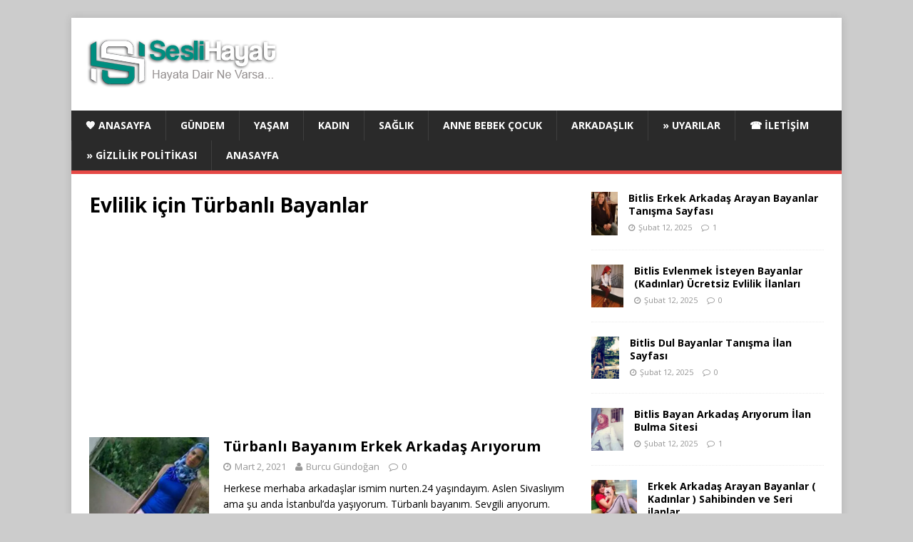

--- FILE ---
content_type: text/html; charset=utf-8
request_url: https://www.google.com/recaptcha/api2/aframe
body_size: 268
content:
<!DOCTYPE HTML><html><head><meta http-equiv="content-type" content="text/html; charset=UTF-8"></head><body><script nonce="UaZGlfhiLYonJUUKZA9RMg">/** Anti-fraud and anti-abuse applications only. See google.com/recaptcha */ try{var clients={'sodar':'https://pagead2.googlesyndication.com/pagead/sodar?'};window.addEventListener("message",function(a){try{if(a.source===window.parent){var b=JSON.parse(a.data);var c=clients[b['id']];if(c){var d=document.createElement('img');d.src=c+b['params']+'&rc='+(localStorage.getItem("rc::a")?sessionStorage.getItem("rc::b"):"");window.document.body.appendChild(d);sessionStorage.setItem("rc::e",parseInt(sessionStorage.getItem("rc::e")||0)+1);localStorage.setItem("rc::h",'1768647955063');}}}catch(b){}});window.parent.postMessage("_grecaptcha_ready", "*");}catch(b){}</script></body></html>